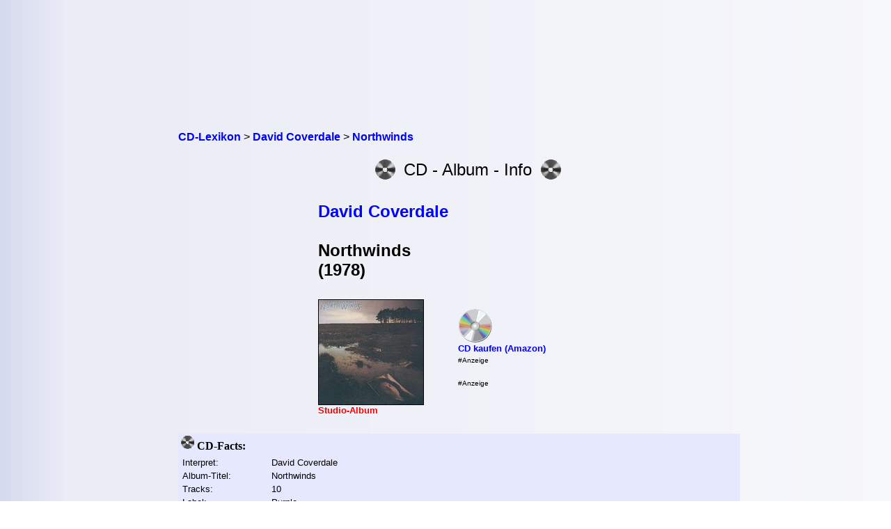

--- FILE ---
content_type: text/html; charset=iso-8859-1
request_url: https://www.cd-lexikon.de/album_david-coverdale-northwinds.htm
body_size: 2739
content:
<!DOCTYPE HTML PUBLIC "-//W3C//DTD HTML 4.01 Transitional//EN" "https://www.w3.org/TR/html4/loose.dtd">

<html lang="de">
<link rel="shortcut icon" type="image/x-icon" href="../favicon.ico"><head>
<title>Northwinds | David Coverdale | CD-Album | 1978 | cd-lexikon.de</title><meta http-equiv="Content-Type" content="text/html; charset=iso-8859-1" /><meta name="keywords" content="tracklisting, cd, songs, frank, ehrlacher, moviemaster, cd-lexikon" /><meta name="description" content="Das CD-Album &quot;Northwinds&quot; von David Coverdale (1978) - Alle Infos, Songs und mehr" />
<meta name="robots" content="noodp" />
<meta http-equiv="Content-Type" content="text/html; charset=iso-8859-1" />
<meta name="author" content="Frank Ehrlacher" />
<meta name="page-topic" content="Musik CD" />
<meta name="page-type" content="CD Kritik" />
<meta name="audience" content="All" />
<meta name="date" content="2026-01-15" />
<meta name="revisit-after" content="1 days" />
<meta name="expires" content="0" />
<meta name="Language" content="deutsch, de" />
<meta name="robots" content="index, follow" />
<meta http-equiv="pragma" content="no-cache" />
<meta name="content-language" content="de" />
<meta property="fb:admins" content="1211554765" />
<meta property="fb:app_id" content="212853698740540" />
<meta property="og:type" content="music.album"/>
<meta property="og:site_name" content="cd-lexikon.de"/>

<meta property='og:title' content='Northwinds | David Coverdale | CD-Album | 1978 | cd-lexikon.de' /><meta property='og:url' content='https://www.cd-lexikon.de/album_david-coverdale-northwinds.htm' /><meta property='og:image' content='https://www.cd-lexikon.de/0000/1978/78coverdaledavid.jpg' /><meta property='og:description' content='Das CD-Album &quot;Northwinds&quot; von David Coverdale (1978) - Alle Infos, Songs und mehr' /><meta property='music:release_date' content='1978-03-01' /><link rel='stylesheet' type='text/css' href='../styles/layout_albumseite.css'><link rel='https://www.cd-lexikon.de/0000/1978/78coverdaledavid.jpg' href='thumbnail_image' / ></head>
<body background='cdback.jpg'><script>
  (function(i,s,o,g,r,a,m){i['GoogleAnalyticsObject']=r;i[r]=i[r]||function(){
  (i[r].q=i[r].q||[]).push(arguments)},i[r].l=1*new Date();a=s.createElement(o),
  m=s.getElementsByTagName(o)[0];a.async=1;a.src=g;m.parentNode.insertBefore(a,m)
  })(window,document,'script','//www.google-analytics.com/analytics.js','ga');

  ga('create', 'UA-60167731-1', 'auto');
  ga('send', 'pageview');

</script><script type="application/ld+json">
{
  "@context" : "http://schema.org",
  "@type" : "MusicAlbum",
  "name" : "Northwinds",
  "byArtist" : 
 {
    "@type" : "MusicGroup",
    "name" : "David Coverdale",
    "url" : "https://www.discographien.de/alle_cds_von_David+Coverdale.htm"
 },
  "albumProductionType" : "StudioAlbum",
  "copyrightHolder" : "Purple",
  "numTracks" : "10",
  "copyrightYear" : "1978",
  "datePublished" : "1978-03-01",
  "image" : "https://www.cd-lexikon.de/0000/1978/78coverdaledavid.jpg",
  "track" : [ {
    "@type" : "MusicRecording",
    "name" : "Keep On Giving Me Love (Coverdale, Micky Moody)",
    "url" : "https://www.wer-singt.de/song_Keep+On+Giving+Me+Love.htm"
  },
{
    "@type" : "MusicRecording",
    "name" : "Northwinds",
    "url" : "https://www.wer-singt.de/song_Northwinds.htm"
  },
{
    "@type" : "MusicRecording",
    "name" : "Give Me Kindness",
    "url" : "https://www.wer-singt.de/song_Give+Me+Kindness.htm"
  },
{
    "@type" : "MusicRecording",
    "name" : "Time And Again",
    "url" : "https://www.wer-singt.de/song_Time+And+Again.htm"
  },
{
    "@type" : "MusicRecording",
    "name" : "Queen Of Hearts",
    "url" : "https://www.wer-singt.de/song_Queen+Of+Hearts.htm"
  },
{
    "@type" : "MusicRecording",
    "name" : "Only My Soul",
    "url" : "https://www.wer-singt.de/song_Only+My+Soul.htm"
  },
{
    "@type" : "MusicRecording",
    "name" : "Say You Love Me",
    "url" : "https://www.wer-singt.de/song_Say+You+Love+Me.htm"
  },
{
    "@type" : "MusicRecording",
    "name" : "Breakdown",
    "url" : "https://www.wer-singt.de/song_Breakdown.htm"
  },
{
    "@type" : "MusicRecording",
    "name" : "Shame The Devil (Bonus Track)",
    "url" : "https://www.wer-singt.de/song_Shame+The+Devil.htm"
  },
{
    "@type" : "MusicRecording",
    "name" : "Sweet Mistreater (Bonus Track)",
    "url" : "https://www.wer-singt.de/song_Sweet+Mistreater.htm"
  } ],
  "url" : "https://www.cd-lexikon.de/album_david-coverdale-northwinds.htm",
  "author" : {
     "name" : "Frank Ehrlacher",
     "sameAs" : "https://de.wikipedia.org/wiki/Frank_Ehrlacher"
   },
  "albumReleaseType" : "Album"
}
</script>

<div class=Section1><div id=aussen><div id=inhalt><p class=MsoNormal><p valign=top><p><br>&nbsp;<br><div class="breadcrumb" xmlns:v="http://rdf.data-vocabulary.org/#"><span typeof="v:Breadcrumb"><a href="https://www.cd-lexikon.de/" target="_self" title="CD-Lexikon" rel="v:url" property="v:title" itemprop="url">
<font face=Arial size=3><b>CD-Lexikon</b></a></span> &gt; 
<span typeof="v:Breadcrumb"><a href="https://www.discographien.de/alle_cds_von_David+Coverdale.htm/" target="_self" title="David Coverdale" rel="v:url" property="v:title" itemprop="url">
<font face=Arial size=3><b>David Coverdale</b></a></span> &gt; 
<span typeof="v:Breadcrumb"><a href="https://www.cd-lexikon.de/album_david-coverdale-northwinds.htm/" target="_self" title="Northwinds" rel="v:url" property="v:title" itemprop="url">
<font face=Arial size=3><b>Northwinds</b></a></span></div>
<p align=center><center><table border=0 cellpadding=5><center><tr align=center>
<center><td valign=center align=right><img src='buttons/cd.gif'>
<td align=center><font size='5' face='Copperplate Gothic Bold,Arial'>CD - Album - Info
<td align=left><img src='buttons/cd.gif'></tr></table></p><p><table align=center cellpadding=3><tr><td colspan=2 valign=bottom><table><tr><td><font size=5><b><a href='https://www.discographien.de/alle_cds_von_David+Coverdale.htm' title='Discographie - Alle CDs von David Coverdale'>David Coverdale</a><br>&nbsp;<br><strong><font size=5><b>Northwinds<br><font size=5>(1978)</strong><br>&nbsp;<br><img src='0000/1978/78coverdaledavid.jpg' width=150px  border=1
  alt='Northwinds - David Coverdale'><font size=3><div class='filminfo-land'><font color=#ff0000 size=2>Studio-Album</div></center></table><div class='fb-like' data-href='https://www.cd-lexikon.de/album_david-coverdale-northwinds.htm' data-layout='button_count' data-action='like' data-show-faces='true' data-share='true'></div><td><table width=100% valign=bottom><tr><td><br>&nbsp;<br><td>&nbsp; &nbsp; &nbsp; &nbsp; &nbsp; &nbsp; &nbsp; &nbsp; &nbsp; &nbsp; &nbsp; &nbsp; <td valign=bottom><br>&nbsp;<br>&nbsp;<br>&nbsp;<br>&nbsp;<br>&nbsp;<tr valign=bottom><td><font size=3><b><a href='https://www.amazon.de/dp/B00004W4E2?ie=UTF8&pd_rd_plhdr=t&th=1&psc=1&linkCode=ll1&tag=cdlexikon-21'><img src='../../module/cd_100.gif' width=50><br><font size=2 face='Arial, times new roman, ms sans serif,Arial'>CD kaufen (Amazon)</a><tr><td><font size=1>#Anzeige</font><br>&nbsp;<br><tr><td><font size=1>#Anzeige</font></td></tr></table></table>





<br><div align=left><table bgcolor=#e6e8fe width=97%><tr><td align=left><img src='buttons/cd_klein.gif'><b> CD-Facts:<br></b><tr><td><table><tr><td><font size='2' face='Arial'>Interpret: <td><td><font size='2' face='Arial'>David Coverdale<tr><td><font size='2' face='Arial'>Album-Titel: <td><td><font size='2' face='Arial'>Northwinds<tr><td><font size='2' face='Arial'>Tracks: <td><td><font size='2' face='Arial'>10<tr><td><font size='2' face='Arial'>Label: <td><td><font size='2' face='Arial'>Purple<tr><td><font size='2' face='Arial'>Vertrieb: <td><td><font size='2' face='Arial'>EMI<tr><td><font size='2' face='Arial'>Erstveröffentlichung: <td><td><font size='2' face='Arial'><a href='neue_cd/neuerscheinungen_1978-02-24.htm'>01.03.1978</a></table></td></tr><tr><td>&nbsp;<br><tr><td align=left><img src='buttons/cd_klein.gif'><b> Tracklisting:<br></b>